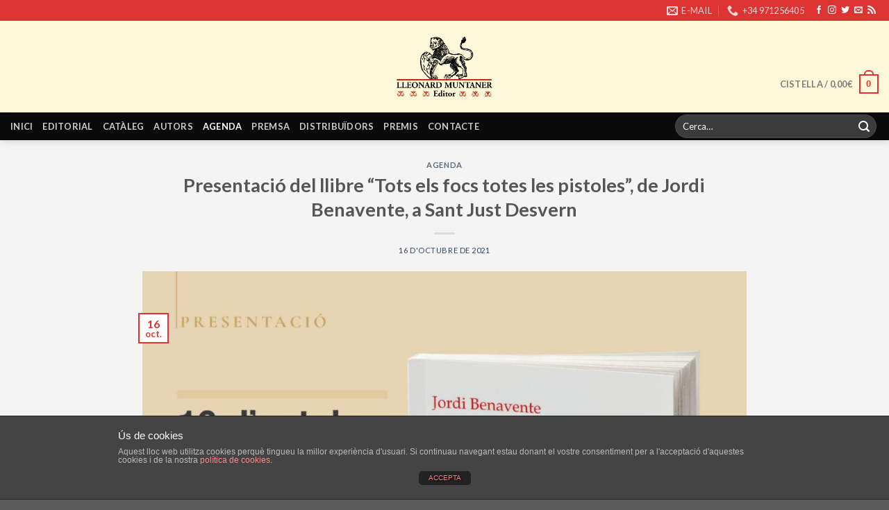

--- FILE ---
content_type: text/html; charset=UTF-8
request_url: https://www.lleonardmuntanereditor.cat/2021/10/16/presentacio-del-llibre-tots-els-focs-totes-les-pistoles-de-jordi-benavente-a-sant-just-desvern/
body_size: 12588
content:
<!DOCTYPE html>
<!--[if IE 9 ]> <html lang="ca" prefix="og: http://ogp.me/ns# fb: http://ogp.me/ns/fb#" class="ie9 loading-site no-js"> <![endif]-->
<!--[if IE 8 ]> <html lang="ca" prefix="og: http://ogp.me/ns# fb: http://ogp.me/ns/fb#" class="ie8 loading-site no-js"> <![endif]-->
<!--[if (gte IE 9)|!(IE)]><!--><html lang="ca" prefix="og: http://ogp.me/ns# fb: http://ogp.me/ns/fb#" class="loading-site no-js"> <!--<![endif]-->
<head>
	<meta charset="UTF-8" />
	<link rel="profile" href="https://gmpg.org/xfn/11" />
	<link rel="pingback" href="https://www.lleonardmuntanereditor.cat/xmlrpc.php" />

	<script>(function(html){html.className = html.className.replace(/\bno-js\b/,'js')})(document.documentElement);</script>
<title>Presentació del llibre &#8220;Tots els focs totes les pistoles&#8221;, de Jordi Benavente, a Sant Just Desvern &#8211; Lleonard Muntaner Editor</title>
<meta name="viewport" content="width=device-width, initial-scale=1, maximum-scale=1" /><link rel='dns-prefetch' href='//fonts.googleapis.com' />
<link rel='dns-prefetch' href='//s.w.org' />
<link rel="alternate" type="application/rss+xml" title="Lleonard Muntaner Editor &raquo; canal d&#039;informació" href="https://www.lleonardmuntanereditor.cat/feed/" />
<link rel="alternate" type="application/rss+xml" title="Lleonard Muntaner Editor &raquo; Canal dels comentaris" href="https://www.lleonardmuntanereditor.cat/comments/feed/" />
<link rel="alternate" type="application/rss+xml" title="Lleonard Muntaner Editor &raquo; Presentació del llibre &#8220;Tots els focs totes les pistoles&#8221;, de Jordi Benavente, a Sant Just Desvern Canal dels comentaris" href="https://www.lleonardmuntanereditor.cat/2021/10/16/presentacio-del-llibre-tots-els-focs-totes-les-pistoles-de-jordi-benavente-a-sant-just-desvern/feed/" />
		<script type="text/javascript">
			window._wpemojiSettings = {"baseUrl":"https:\/\/s.w.org\/images\/core\/emoji\/13.0.0\/72x72\/","ext":".png","svgUrl":"https:\/\/s.w.org\/images\/core\/emoji\/13.0.0\/svg\/","svgExt":".svg","source":{"concatemoji":"https:\/\/www.lleonardmuntanereditor.cat\/wp-includes\/js\/wp-emoji-release.min.js?ver=5.5"}};
			!function(e,a,t){var r,n,o,i,p=a.createElement("canvas"),s=p.getContext&&p.getContext("2d");function c(e,t){var a=String.fromCharCode;s.clearRect(0,0,p.width,p.height),s.fillText(a.apply(this,e),0,0);var r=p.toDataURL();return s.clearRect(0,0,p.width,p.height),s.fillText(a.apply(this,t),0,0),r===p.toDataURL()}function l(e){if(!s||!s.fillText)return!1;switch(s.textBaseline="top",s.font="600 32px Arial",e){case"flag":return!c([127987,65039,8205,9895,65039],[127987,65039,8203,9895,65039])&&(!c([55356,56826,55356,56819],[55356,56826,8203,55356,56819])&&!c([55356,57332,56128,56423,56128,56418,56128,56421,56128,56430,56128,56423,56128,56447],[55356,57332,8203,56128,56423,8203,56128,56418,8203,56128,56421,8203,56128,56430,8203,56128,56423,8203,56128,56447]));case"emoji":return!c([55357,56424,8205,55356,57212],[55357,56424,8203,55356,57212])}return!1}function d(e){var t=a.createElement("script");t.src=e,t.defer=t.type="text/javascript",a.getElementsByTagName("head")[0].appendChild(t)}for(i=Array("flag","emoji"),t.supports={everything:!0,everythingExceptFlag:!0},o=0;o<i.length;o++)t.supports[i[o]]=l(i[o]),t.supports.everything=t.supports.everything&&t.supports[i[o]],"flag"!==i[o]&&(t.supports.everythingExceptFlag=t.supports.everythingExceptFlag&&t.supports[i[o]]);t.supports.everythingExceptFlag=t.supports.everythingExceptFlag&&!t.supports.flag,t.DOMReady=!1,t.readyCallback=function(){t.DOMReady=!0},t.supports.everything||(n=function(){t.readyCallback()},a.addEventListener?(a.addEventListener("DOMContentLoaded",n,!1),e.addEventListener("load",n,!1)):(e.attachEvent("onload",n),a.attachEvent("onreadystatechange",function(){"complete"===a.readyState&&t.readyCallback()})),(r=t.source||{}).concatemoji?d(r.concatemoji):r.wpemoji&&r.twemoji&&(d(r.twemoji),d(r.wpemoji)))}(window,document,window._wpemojiSettings);
		</script>
		<style type="text/css">
img.wp-smiley,
img.emoji {
	display: inline !important;
	border: none !important;
	box-shadow: none !important;
	height: 1em !important;
	width: 1em !important;
	margin: 0 .07em !important;
	vertical-align: -0.1em !important;
	background: none !important;
	padding: 0 !important;
}
</style>
	<link rel='stylesheet' id='wp-block-library-css'  href='https://www.lleonardmuntanereditor.cat/wp-includes/css/dist/block-library/style.min.css?ver=5.5' type='text/css' media='all' />
<link rel='stylesheet' id='wc-block-vendors-style-css'  href='https://www.lleonardmuntanereditor.cat/wp-content/plugins/woocommerce/packages/woocommerce-blocks/build/vendors-style.css?ver=3.1.0' type='text/css' media='all' />
<link rel='stylesheet' id='wc-block-style-css'  href='https://www.lleonardmuntanereditor.cat/wp-content/plugins/woocommerce/packages/woocommerce-blocks/build/style.css?ver=3.1.0' type='text/css' media='all' />
<link rel='stylesheet' id='front-estilos-css'  href='https://www.lleonardmuntanereditor.cat/wp-content/plugins/asesor-cookies-para-la-ley-en-espana/html/front/estilos.css?ver=5.5' type='text/css' media='all' />
<link rel='stylesheet' id='contact-form-7-css'  href='https://www.lleonardmuntanereditor.cat/wp-content/plugins/contact-form-7/includes/css/styles.css?ver=4.5.1' type='text/css' media='all' />
<link rel='stylesheet' id='woof-css'  href='https://www.lleonardmuntanereditor.cat/wp-content/plugins/woocommerce-products-filter/css/front.css?ver=5.5' type='text/css' media='all' />
<link rel='stylesheet' id='chosen-drop-down-css'  href='https://www.lleonardmuntanereditor.cat/wp-content/plugins/woocommerce-products-filter/js/chosen/chosen.min.css?ver=5.5' type='text/css' media='all' />
<link rel='stylesheet' id='icheck-jquery-color-css'  href='https://www.lleonardmuntanereditor.cat/wp-content/plugins/woocommerce-products-filter/js/icheck/skins/flat/red.css?ver=5.5' type='text/css' media='all' />
<link rel='stylesheet' id='woof_by_text_html_items-css'  href='https://www.lleonardmuntanereditor.cat/wp-content/plugins/woocommerce-products-filter/ext/by_text/css/by_text.css?ver=5.5' type='text/css' media='all' />
<style id='woocommerce-inline-inline-css' type='text/css'>
.woocommerce form .form-row .required { visibility: visible; }
</style>
<link rel='stylesheet' id='flatsome-icons-css'  href='https://www.lleonardmuntanereditor.cat/wp-content/themes/flatsome/assets/css/fl-icons.css?ver=3.12' type='text/css' media='all' />
<link rel='stylesheet' id='flatsome-main-css'  href='https://www.lleonardmuntanereditor.cat/wp-content/themes/flatsome/assets/css/flatsome.css?ver=3.12.2' type='text/css' media='all' />
<link rel='stylesheet' id='flatsome-shop-css'  href='https://www.lleonardmuntanereditor.cat/wp-content/themes/flatsome/assets/css/flatsome-shop.css?ver=3.12.2' type='text/css' media='all' />
<link rel='stylesheet' id='flatsome-style-css'  href='https://www.lleonardmuntanereditor.cat/wp-content/themes/flatsome-child/style.css?ver=3.0' type='text/css' media='all' />
<link rel='stylesheet' id='flatsome-googlefonts-css'  href='//fonts.googleapis.com/css?family=Lato%3Aregular%2C700%2Cregular%2C700%7CDancing+Script%3Aregular%2C400&#038;display=swap&#038;ver=3.9' type='text/css' media='all' />
<script type='text/javascript' src='https://www.lleonardmuntanereditor.cat/wp-includes/js/jquery/jquery.js?ver=1.12.4-wp' id='jquery-js'></script>
<script type='text/javascript' id='front-principal-js-extra'>
/* <![CDATA[ */
var cdp_cookies_info = {"url_plugin":"https:\/\/www.lleonardmuntanereditor.cat\/wp-content\/plugins\/asesor-cookies-para-la-ley-en-espana\/plugin.php","url_admin_ajax":"https:\/\/www.lleonardmuntanereditor.cat\/wp-admin\/admin-ajax.php","comportamiento":"aceptar","posicion":"inferior","layout":"ventana"};
/* ]]> */
</script>
<script type='text/javascript' src='https://www.lleonardmuntanereditor.cat/wp-content/plugins/asesor-cookies-para-la-ley-en-espana/html/front/principal.js?ver=5.5' id='front-principal-js'></script>
<link rel="https://api.w.org/" href="https://www.lleonardmuntanereditor.cat/wp-json/" /><link rel="alternate" type="application/json" href="https://www.lleonardmuntanereditor.cat/wp-json/wp/v2/posts/17226" /><link rel="EditURI" type="application/rsd+xml" title="RSD" href="https://www.lleonardmuntanereditor.cat/xmlrpc.php?rsd" />
<link rel="wlwmanifest" type="application/wlwmanifest+xml" href="https://www.lleonardmuntanereditor.cat/wp-includes/wlwmanifest.xml" /> 
<link rel='prev' title='Presentació de &#8220;Corfú, Cabrera, Martinica&#8221;, de Miquel Àngel Llauger, a Palma' href='https://www.lleonardmuntanereditor.cat/2021/10/16/presentacio-de-corfu-cabrera-martinica-de-miquel-angel-llauger-a-palma/' />
<link rel='next' title='Presentació del llibre &#8220;En defensa de la terra. Mobilitzacions ecologistes a Mallorca (1983-2007)&#8221;, de Gabriel Mayol Arbona, a Palma' href='https://www.lleonardmuntanereditor.cat/2021/10/20/presentacio-del-llibre-en-defensa-de-la-terra-mobilitzacions-ecologistes-a-mallorca-1983-2007-de-gabriel-mayol-arbona-a-palma/' />
<meta name="generator" content="WordPress 5.5" />
<meta name="generator" content="WooCommerce 4.4.1" />
<link rel="canonical" href="https://www.lleonardmuntanereditor.cat/2021/10/16/presentacio-del-llibre-tots-els-focs-totes-les-pistoles-de-jordi-benavente-a-sant-just-desvern/" />
<link rel='shortlink' href='https://www.lleonardmuntanereditor.cat/?p=17226' />
<link rel="alternate" type="application/json+oembed" href="https://www.lleonardmuntanereditor.cat/wp-json/oembed/1.0/embed?url=https%3A%2F%2Fwww.lleonardmuntanereditor.cat%2F2021%2F10%2F16%2Fpresentacio-del-llibre-tots-els-focs-totes-les-pistoles-de-jordi-benavente-a-sant-just-desvern%2F" />
<link rel="alternate" type="text/xml+oembed" href="https://www.lleonardmuntanereditor.cat/wp-json/oembed/1.0/embed?url=https%3A%2F%2Fwww.lleonardmuntanereditor.cat%2F2021%2F10%2F16%2Fpresentacio-del-llibre-tots-els-focs-totes-les-pistoles-de-jordi-benavente-a-sant-just-desvern%2F&#038;format=xml" />
<style type="text/css" media="print">
  #top-bar { display:none; }
  html { height: 100%; }
  body { min-height: 100%; }
  body { line-height: 1; }
  .entry-content {
    padding-top: 1;
    padding-bottom: 1;
  }
  .product-main { padding: 0px; }
  .col { padding-bottom: 0px; }
  th, td {
    padding: 2px;
    font-size: .7em;
  }
  .h1, h1 { font-size: 1em; }
  .product-info .breadcrumbs { font-size: .75em; }
  .product-info .price { font-size: 1em; }
  h1, h2, h3, h4, h5, h6, .heading-font, .banner h1, .banner h2 { font-weight: 400; }
  p { margin:0 }
  #logo { display: block; text-align: center; }
  .mobile-nav  { display:none; }
  .disponibilitat { display:none; }
  .share-icons { display:none; }
  .related-products-wrapper { display:none; }
  .image-tools { display:none; }
  .esdev-noticies-relacionades { display:none; }
  .large-4 {
    max-width: 33.33333%;
    -webkit-flex-basis: 33.33333%;
    -ms-flex-preferred-size: 33.33333%;
    flex-basis: 33.33333%;
}
  /*

  social-icons  { display:none; }
  related { display:none; }*/
</style>
    <style>.bg{opacity: 0; transition: opacity 1s; -webkit-transition: opacity 1s;} .bg-loaded{opacity: 1;}</style><!--[if IE]><link rel="stylesheet" type="text/css" href="https://www.lleonardmuntanereditor.cat/wp-content/themes/flatsome/assets/css/ie-fallback.css"><script src="//cdnjs.cloudflare.com/ajax/libs/html5shiv/3.6.1/html5shiv.js"></script><script>var head = document.getElementsByTagName('head')[0],style = document.createElement('style');style.type = 'text/css';style.styleSheet.cssText = ':before,:after{content:none !important';head.appendChild(style);setTimeout(function(){head.removeChild(style);}, 0);</script><script src="https://www.lleonardmuntanereditor.cat/wp-content/themes/flatsome/assets/libs/ie-flexibility.js"></script><![endif]-->	<noscript><style>.woocommerce-product-gallery{ opacity: 1 !important; }</style></noscript>
	<link rel="icon" href="https://www.lleonardmuntanereditor.cat/wp-content/uploads/2016/10/cropped-icon-120x120.png" sizes="32x32" />
<link rel="icon" href="https://www.lleonardmuntanereditor.cat/wp-content/uploads/2016/10/cropped-icon-300x300.png" sizes="192x192" />
<link rel="apple-touch-icon" href="https://www.lleonardmuntanereditor.cat/wp-content/uploads/2016/10/cropped-icon-300x300.png" />
<meta name="msapplication-TileImage" content="https://www.lleonardmuntanereditor.cat/wp-content/uploads/2016/10/cropped-icon-300x300.png" />
<style id="custom-css" type="text/css">:root {--primary-color: #DD3333;}.header-main{height: 132px}#logo img{max-height: 132px}#logo{width:138px;}#logo img{padding:4px 0;}.header-bottom{min-height: 38px}.header-top{min-height: 30px}.transparent .header-main{height: 147px}.transparent #logo img{max-height: 147px}.has-transparent + .page-title:first-of-type,.has-transparent + #main > .page-title,.has-transparent + #main > div > .page-title,.has-transparent + #main .page-header-wrapper:first-of-type .page-title{padding-top: 227px;}.header.show-on-scroll,.stuck .header-main{height:70px!important}.stuck #logo img{max-height: 70px!important}.search-form{ width: 51%;}.header-bg-color, .header-wrapper {background-color: #fef8da}.header-bottom {background-color: #0A0A0A}.header-main .nav > li > a{line-height: 16px }.header-wrapper:not(.stuck) .header-main .header-nav{margin-top: 50px }.stuck .header-main .nav > li > a{line-height: 50px }@media (max-width: 549px) {.header-main{height: 70px}#logo img{max-height: 70px}}/* Color */.accordion-title.active, .has-icon-bg .icon .icon-inner,.logo a, .primary.is-underline, .primary.is-link, .badge-outline .badge-inner, .nav-outline > li.active> a,.nav-outline >li.active > a, .cart-icon strong,[data-color='primary'], .is-outline.primary{color: #DD3333;}/* Color !important */[data-text-color="primary"]{color: #DD3333!important;}/* Background Color */[data-text-bg="primary"]{background-color: #DD3333;}/* Background */.scroll-to-bullets a,.featured-title, .label-new.menu-item > a:after, .nav-pagination > li > .current,.nav-pagination > li > span:hover,.nav-pagination > li > a:hover,.has-hover:hover .badge-outline .badge-inner,button[type="submit"], .button.wc-forward:not(.checkout):not(.checkout-button), .button.submit-button, .button.primary:not(.is-outline),.featured-table .title,.is-outline:hover, .has-icon:hover .icon-label,.nav-dropdown-bold .nav-column li > a:hover, .nav-dropdown.nav-dropdown-bold > li > a:hover, .nav-dropdown-bold.dark .nav-column li > a:hover, .nav-dropdown.nav-dropdown-bold.dark > li > a:hover, .is-outline:hover, .tagcloud a:hover,.grid-tools a, input[type='submit']:not(.is-form), .box-badge:hover .box-text, input.button.alt,.nav-box > li > a:hover,.nav-box > li.active > a,.nav-pills > li.active > a ,.current-dropdown .cart-icon strong, .cart-icon:hover strong, .nav-line-bottom > li > a:before, .nav-line-grow > li > a:before, .nav-line > li > a:before,.banner, .header-top, .slider-nav-circle .flickity-prev-next-button:hover svg, .slider-nav-circle .flickity-prev-next-button:hover .arrow, .primary.is-outline:hover, .button.primary:not(.is-outline), input[type='submit'].primary, input[type='submit'].primary, input[type='reset'].button, input[type='button'].primary, .badge-inner{background-color: #DD3333;}/* Border */.nav-vertical.nav-tabs > li.active > a,.scroll-to-bullets a.active,.nav-pagination > li > .current,.nav-pagination > li > span:hover,.nav-pagination > li > a:hover,.has-hover:hover .badge-outline .badge-inner,.accordion-title.active,.featured-table,.is-outline:hover, .tagcloud a:hover,blockquote, .has-border, .cart-icon strong:after,.cart-icon strong,.blockUI:before, .processing:before,.loading-spin, .slider-nav-circle .flickity-prev-next-button:hover svg, .slider-nav-circle .flickity-prev-next-button:hover .arrow, .primary.is-outline:hover{border-color: #DD3333}.nav-tabs > li.active > a{border-top-color: #DD3333}.widget_shopping_cart_content .blockUI.blockOverlay:before { border-left-color: #DD3333 }.woocommerce-checkout-review-order .blockUI.blockOverlay:before { border-left-color: #DD3333 }/* Fill */.slider .flickity-prev-next-button:hover svg,.slider .flickity-prev-next-button:hover .arrow{fill: #DD3333;}body{font-family:"Lato", sans-serif}body{font-weight: 0}.nav > li > a {font-family:"Lato", sans-serif;}.mobile-sidebar-levels-2 .nav > li > ul > li > a {font-family:"Lato", sans-serif;}.nav > li > a {font-weight: 700;}.mobile-sidebar-levels-2 .nav > li > ul > li > a {font-weight: 700;}h1,h2,h3,h4,h5,h6,.heading-font, .off-canvas-center .nav-sidebar.nav-vertical > li > a{font-family: "Lato", sans-serif;}h1,h2,h3,h4,h5,h6,.heading-font,.banner h1,.banner h2{font-weight: 700;}.alt-font{font-family: "Dancing Script", sans-serif;}.alt-font{font-weight: 400!important;}@media screen and (min-width: 550px){.products .box-vertical .box-image{min-width: 400px!important;width: 400px!important;}}.label-new.menu-item > a:after{content:"Nou";}.label-hot.menu-item > a:after{content:"Calent";}.label-sale.menu-item > a:after{content:"Oferta";}.label-popular.menu-item > a:after{content:"Popular";}</style>		<style type="text/css" id="wp-custom-css">
			.out-of-stock-label {
	display: none !important;
}

.out-of-stock {
  color: red;
}

.product-info p.stock {
  font-size: 1.2em;
}

.out-of-stock {
  color: unset;
  display: none;
}		</style>
		        <style type="text/css">
                </style>
        <script type="text/javascript">
            if (typeof woof_lang_custom == 'undefined') {
                var woof_lang_custom = {};//!!important
            }
            woof_lang_custom.woof_text = "By text";

            var woof_text_autocomplete = 0;
            var woof_text_autocomplete_items = 10;
                        woof_text_autocomplete =0;
                woof_text_autocomplete_items =10;
        
            var woof_post_links_in_autocomplete = 0;
                        woof_post_links_in_autocomplete =0;
        
            var how_to_open_links = 0;
                        how_to_open_links =0;
        
        </script>
        

        <script type="text/javascript">

            var woof_ajaxurl = "https://www.lleonardmuntanereditor.cat/wp-admin/admin-ajax.php";

            var woof_lang = {
                'orderby': "orderby",
                'perpage': "per page",
                'pricerange': "price range",
                'menu_order': "menu order",
                'popularity': "popularity",
                'rating': "rating",
                'price': "price low to high",
                'price-desc': "price high to low"
            };

            if (typeof woof_lang_custom == 'undefined') {
                var woof_lang_custom = {};//!!important
            }

            //***

            var woof_is_mobile = 0;
        
            var woof_is_permalink =1;

            var woof_shop_page = "";
        
            var woof_really_curr_tax = {};

            var woof_show_price_search_button = 0;
        
            var swoof_search_slug = "swoof";

        
            var icheck_skin = {};
                                    icheck_skin.skin = "flat";
                icheck_skin.color = "red";
        
            var is_woof_use_chosen =1;

            var woof_current_page_link = location.protocol + '//' + location.host + location.pathname;
            //***lets remove pagination from woof_current_page_link
            woof_current_page_link = woof_current_page_link.replace(/\page\/[0-9]+/, "");
                            woof_current_page_link = "https://www.lleonardmuntanereditor.cat/cataleg/";
                            var woof_link = 'https://www.lleonardmuntanereditor.cat/wp-content/plugins/woocommerce-products-filter/';

            var woof_current_values = '[]';
            //+++
            var woof_lang_loading = "Loading ...";

                        woof_lang_loading = "Carregant ...";
        
            var woof_lang_show_products_filter = "show products filter";
            var woof_lang_hide_products_filter = "hide products filter";
            var woof_lang_pricerange = "price range";

            //+++

            var woof_use_beauty_scroll =0;
            //+++
            var woof_autosubmit =1;
            var woof_ajaxurl = "https://www.lleonardmuntanereditor.cat/wp-admin/admin-ajax.php";
            var woof_submit_link = "";
            var woof_is_ajax = 0;
            var woof_ajax_redraw = 0;
            var woof_ajax_page_num =1;
            var woof_ajax_first_done = false;
            var woof_checkboxes_slide_flag = true;


            //toggles
            var woof_toggle_type = "text";

            var woof_toggle_closed_text = "-";
            var woof_toggle_opened_text = "+";

            var woof_toggle_closed_image = "https://www.lleonardmuntanereditor.cat/wp-content/plugins/woocommerce-products-filter/img/plus3.png";
            var woof_toggle_opened_image = "https://www.lleonardmuntanereditor.cat/wp-content/plugins/woocommerce-products-filter/img/minus3.png";


            //indexes which can be displayed in red buttons panel
                    var woof_accept_array = ["min_price", "orderby", "perpage", "woof_text","product_visibility","product_cat","product_tag","coleccio"];

        

            var woof_overlay_skin = "default";
            jQuery(function () {
                woof_current_values = jQuery.parseJSON(woof_current_values);
                if (woof_current_values.length == 0) {
                    woof_current_values = {};
                }

            });
            //***
            //for extensions

            var woof_ext_init_functions = null;
                        woof_ext_init_functions = '{"by_text":"woof_init_text"}';
        

            //***
            function woof_js_after_ajax_done() {
                jQuery(document).trigger('woof_ajax_done');
                    }
        </script>
        
<!-- START - Facebook Open Graph, Google+ and Twitter Card Tags 2.0.8.2 -->
 <!-- Facebook Open Graph -->
  <meta property="og:locale" content="ca_ES"/>
  <meta property="og:site_name" content="Lleonard Muntaner Editor"/>
  <meta property="og:title" content="Presentació del llibre &quot;Tots els focs totes les pistoles&quot;, de Jordi Benavente, a Sant Just Desvern"/>
  <meta property="og:url" content="https://www.lleonardmuntanereditor.cat/2021/10/16/presentacio-del-llibre-tots-els-focs-totes-les-pistoles-de-jordi-benavente-a-sant-just-desvern/"/>
  <meta property="og:type" content="article"/>
  <meta property="og:description" content="Presentació del llibre &quot;Tots els focs totes les pistoles&quot;, de Jordi Benavente, a Sant Just Desvern"/>
  <meta property="og:image" content="https://www.lleonardmuntanereditor.cat/wp-content/uploads/2021/10/d553efa7-e981-40b6-bdfc-6123543c0611.jpg"/>
  <meta property="article:published_time" content="2021-10-16T13:30:00+02:00"/>
  <meta property="article:modified_time" content="2021-10-13T21:36:48+02:00" />
  <meta property="og:updated_time" content="2021-10-13T21:36:48+02:00" />
  <meta property="article:section" content="Agenda"/>
 <!-- Google+ / Schema.org -->
  <meta itemprop="name" content="Presentació del llibre &quot;Tots els focs totes les pistoles&quot;, de Jordi Benavente, a Sant Just Desvern"/>
  <meta itemprop="description" content="Presentació del llibre &quot;Tots els focs totes les pistoles&quot;, de Jordi Benavente, a Sant Just Desvern"/>
  <meta itemprop="image" content="https://www.lleonardmuntanereditor.cat/wp-content/uploads/2021/10/d553efa7-e981-40b6-bdfc-6123543c0611.jpg"/>
 <!-- Twitter Cards -->
  <meta name="twitter:title" content="Presentació del llibre &quot;Tots els focs totes les pistoles&quot;, de Jordi Benavente, a Sant Just Desvern"/>
  <meta name="twitter:url" content="https://www.lleonardmuntanereditor.cat/2021/10/16/presentacio-del-llibre-tots-els-focs-totes-les-pistoles-de-jordi-benavente-a-sant-just-desvern/"/>
  <meta name="twitter:description" content="Presentació del llibre &quot;Tots els focs totes les pistoles&quot;, de Jordi Benavente, a Sant Just Desvern"/>
  <meta name="twitter:image" content="https://www.lleonardmuntanereditor.cat/wp-content/uploads/2021/10/d553efa7-e981-40b6-bdfc-6123543c0611.jpg"/>
  <meta name="twitter:card" content="summary_large_image"/>
 <!-- SEO -->
 <!-- Misc. tags -->
<!-- END - Facebook Open Graph, Google+ and Twitter Card Tags 2.0.8.2 -->

</head>

<body data-rsssl=1 class="post-template-default single single-post postid-17226 single-format-standard theme-flatsome woocommerce-no-js header-shadow lightbox nav-dropdown-has-arrow">


<a class="skip-link screen-reader-text" href="#main">Skip to content</a>

<div id="wrapper">

	
	<header id="header" class="header header-full-width has-sticky sticky-jump">
		<div class="header-wrapper">
			<div id="top-bar" class="header-top hide-for-sticky nav-dark">
    <div class="flex-row container">
      <div class="flex-col hide-for-medium flex-left">
          <ul class="nav nav-left medium-nav-center nav-small  nav-divided">
                        </ul>
      </div>

      <div class="flex-col hide-for-medium flex-center">
          <ul class="nav nav-center nav-small  nav-divided">
                        </ul>
      </div>

      <div class="flex-col hide-for-medium flex-right">
         <ul class="nav top-bar-nav nav-right nav-small  nav-divided">
              <li class="header-contact-wrapper">
		<ul id="header-contact" class="nav nav-divided nav-uppercase header-contact">
		
						<li class="">
			  <a href="mailto:editorial@lleonardmuntanereditor.cat" class="tooltip" title="editorial@lleonardmuntanereditor.cat">
				  <i class="icon-envelop" style="font-size:16px;"></i>			       <span>
			       	E-MAIL			       </span>
			  </a>
			</li>
					
			
						<li class="">
			  <a href="tel:+34 971256405" class="tooltip" title="+34 971256405">
			     <i class="icon-phone" style="font-size:16px;"></i>			      <span>+34 971256405</span>
			  </a>
			</li>
				</ul>
</li><li class="html header-social-icons ml-0">
	<div class="social-icons follow-icons" ><a href="https://www.facebook.com/lleonard.muntanereditor/" target="_blank" data-label="Facebook"  rel="noopener noreferrer nofollow" class="icon plain facebook tooltip" title="Seguiu-nos a Facebook"><i class="icon-facebook" ></i></a><a href="https://www.instagram.com/lleonard_muntaner_editor/" target="_blank" rel="noopener noreferrer nofollow" data-label="Instagram" class="icon plain  instagram tooltip" title="Seguiu-nos a Instagram"><i class="icon-instagram" ></i></a><a href="https://twitter.com/LleonardEditor" target="_blank"  data-label="Twitter"  rel="noopener noreferrer nofollow" class="icon plain  twitter tooltip" title="Seguiu-nos a Twitter"><i class="icon-twitter" ></i></a><a href="mailto:editorial@lleonardmuntanereditor.cat" data-label="E-mail"  rel="nofollow" class="icon plain  email tooltip" title="Envia'ns un email"><i class="icon-envelop" ></i></a><a href="https://www.lleonardmuntanereditor.cat/rss" target="_blank" rel="noopener noreferrer nofollow" data-label="RSS Feed" class="icon plain  rss tooltip" title="Subscribir-se a los RSS"><i class="icon-feed" ></i></a></div></li>          </ul>
      </div>

            <div class="flex-col show-for-medium flex-grow">
          <ul class="nav nav-center nav-small mobile-nav  nav-divided">
              <li class="header-contact-wrapper">
		<ul id="header-contact" class="nav nav-divided nav-uppercase header-contact">
		
						<li class="">
			  <a href="mailto:editorial@lleonardmuntanereditor.cat" class="tooltip" title="editorial@lleonardmuntanereditor.cat">
				  <i class="icon-envelop" style="font-size:16px;"></i>			       <span>
			       	E-MAIL			       </span>
			  </a>
			</li>
					
			
						<li class="">
			  <a href="tel:+34 971256405" class="tooltip" title="+34 971256405">
			     <i class="icon-phone" style="font-size:16px;"></i>			      <span>+34 971256405</span>
			  </a>
			</li>
				</ul>
</li><li class="html header-social-icons ml-0">
	<div class="social-icons follow-icons" ><a href="https://www.facebook.com/lleonard.muntanereditor/" target="_blank" data-label="Facebook"  rel="noopener noreferrer nofollow" class="icon plain facebook tooltip" title="Seguiu-nos a Facebook"><i class="icon-facebook" ></i></a><a href="https://www.instagram.com/lleonard_muntaner_editor/" target="_blank" rel="noopener noreferrer nofollow" data-label="Instagram" class="icon plain  instagram tooltip" title="Seguiu-nos a Instagram"><i class="icon-instagram" ></i></a><a href="https://twitter.com/LleonardEditor" target="_blank"  data-label="Twitter"  rel="noopener noreferrer nofollow" class="icon plain  twitter tooltip" title="Seguiu-nos a Twitter"><i class="icon-twitter" ></i></a><a href="mailto:editorial@lleonardmuntanereditor.cat" data-label="E-mail"  rel="nofollow" class="icon plain  email tooltip" title="Envia'ns un email"><i class="icon-envelop" ></i></a><a href="https://www.lleonardmuntanereditor.cat/rss" target="_blank" rel="noopener noreferrer nofollow" data-label="RSS Feed" class="icon plain  rss tooltip" title="Subscribir-se a los RSS"><i class="icon-feed" ></i></a></div></li>          </ul>
      </div>
      
    </div>
</div>
<div id="masthead" class="header-main show-logo-center hide-for-sticky">
      <div class="header-inner flex-row container logo-center medium-logo-center" role="navigation">

          <!-- Logo -->
          <div id="logo" class="flex-col logo">
            <!-- Header logo -->
<a href="https://www.lleonardmuntanereditor.cat/" title="Lleonard Muntaner Editor" rel="home">
    <img width="138" height="132" src="https://www.lleonardmuntanereditor.cat/wp-content/uploads/2016/10/logolleonard.png" class="header_logo header-logo" alt="Lleonard Muntaner Editor"/><img  width="138" height="132" src="https://www.lleonardmuntanereditor.cat/wp-content/uploads/2016/10/logolleonard.png" class="header-logo-dark" alt="Lleonard Muntaner Editor"/></a>
          </div>

          <!-- Mobile Left Elements -->
          <div class="flex-col show-for-medium flex-left">
            <ul class="mobile-nav nav nav-left ">
              <li class="nav-icon has-icon">
  		<a href="#" data-open="#main-menu" data-pos="left" data-bg="main-menu-overlay" data-color="" class="is-small" aria-label="Menu" aria-controls="main-menu" aria-expanded="false">
		
		  <i class="icon-menu" ></i>
		  		</a>
	</li>            </ul>
          </div>

          <!-- Left Elements -->
          <div class="flex-col hide-for-medium flex-left
            ">
            <ul class="header-nav header-nav-main nav nav-left  nav-uppercase" >
                          </ul>
          </div>

          <!-- Right Elements -->
          <div class="flex-col hide-for-medium flex-right">
            <ul class="header-nav header-nav-main nav nav-right  nav-uppercase">
              <li class="cart-item has-icon has-dropdown">

<a href="https://www.lleonardmuntanereditor.cat/cistella/" title="Cistella" class="header-cart-link is-small">


<span class="header-cart-title">
   Cistella   /      <span class="cart-price"><span class="woocommerce-Price-amount amount"><bdi>0,00<span class="woocommerce-Price-currencySymbol">&euro;</span></bdi></span></span>
  </span>

    <span class="cart-icon image-icon">
    <strong>0</strong>
  </span>
  </a>

 <ul class="nav-dropdown nav-dropdown-default">
    <li class="html widget_shopping_cart">
      <div class="widget_shopping_cart_content">
        

	<p class="woocommerce-mini-cart__empty-message">No hi ha productes a la cistella.</p>


      </div>
    </li>
     </ul>

</li>
            </ul>
          </div>

          <!-- Mobile Right Elements -->
          <div class="flex-col show-for-medium flex-right">
            <ul class="mobile-nav nav nav-right ">
              <li class="header-search header-search-lightbox has-icon">
	<div class="header-button">		<a href="#search-lightbox" aria-label="Cerca" data-open="#search-lightbox" data-focus="input.search-field"
		class="icon primary button circle is-small">
		<i class="icon-search" style="font-size:16px;"></i></a>
		</div>
		
	<div id="search-lightbox" class="mfp-hide dark text-center">
		<div class="searchform-wrapper ux-search-box relative form-flat is-large"><form role="search" method="get" class="searchform" action="https://www.lleonardmuntanereditor.cat/">
	<div class="flex-row relative">
						<div class="flex-col flex-grow">
			<label class="screen-reader-text" for="woocommerce-product-search-field-0">Cerca de:</label>
			<input type="search" id="woocommerce-product-search-field-0" class="search-field mb-0" placeholder="Cerca&hellip;" value="" name="s" />
			<input type="hidden" name="post_type" value="product" />
					</div>
		<div class="flex-col">
			<button type="submit" value="Cerca" class="ux-search-submit submit-button secondary button icon mb-0">
				<i class="icon-search" ></i>			</button>
		</div>
	</div>
	<div class="live-search-results text-left z-top"></div>
</form>
</div>	</div>
</li>
<li class="cart-item has-icon">

      <a href="https://www.lleonardmuntanereditor.cat/cistella/" class="header-cart-link off-canvas-toggle nav-top-link is-small" data-open="#cart-popup" data-class="off-canvas-cart" title="Cistella" data-pos="right">
  
    <span class="cart-icon image-icon">
    <strong>0</strong>
  </span>
  </a>


  <!-- Cart Sidebar Popup -->
  <div id="cart-popup" class="mfp-hide widget_shopping_cart">
  <div class="cart-popup-inner inner-padding">
      <div class="cart-popup-title text-center">
          <h4 class="uppercase">Cistella</h4>
          <div class="is-divider"></div>
      </div>
      <div class="widget_shopping_cart_content">
          

	<p class="woocommerce-mini-cart__empty-message">No hi ha productes a la cistella.</p>


      </div>
             <div class="cart-sidebar-content relative"></div>  </div>
  </div>

</li>
            </ul>
          </div>

      </div>
     
            <div class="container"><div class="top-divider full-width"></div></div>
      </div><div id="wide-nav" class="header-bottom wide-nav nav-dark hide-for-medium">
    <div class="flex-row container">

                        <div class="flex-col hide-for-medium flex-left">
                <ul class="nav header-nav header-bottom-nav nav-left  nav-uppercase">
                    <li id="menu-item-31" class="menu-item menu-item-type-custom menu-item-object-custom menu-item-home menu-item-31"><a href="https://www.lleonardmuntanereditor.cat/" class="nav-top-link">Inici</a></li>
<li id="menu-item-55" class="menu-item menu-item-type-post_type menu-item-object-page menu-item-55"><a href="https://www.lleonardmuntanereditor.cat/editorial/" class="nav-top-link">Editorial</a></li>
<li id="menu-item-32" class="menu-item menu-item-type-post_type menu-item-object-page menu-item-32"><a href="https://www.lleonardmuntanereditor.cat/cataleg/" class="nav-top-link">Catàleg</a></li>
<li id="menu-item-111" class="menu-item menu-item-type-post_type menu-item-object-page menu-item-111"><a href="https://www.lleonardmuntanereditor.cat/autors/" class="nav-top-link">Autors</a></li>
<li id="menu-item-81" class="menu-item menu-item-type-taxonomy menu-item-object-category current-post-ancestor current-menu-parent current-post-parent menu-item-81 active"><a href="https://www.lleonardmuntanereditor.cat/category/agenda/" class="nav-top-link">Agenda</a></li>
<li id="menu-item-82" class="menu-item menu-item-type-taxonomy menu-item-object-category menu-item-82"><a href="https://www.lleonardmuntanereditor.cat/category/premsa/" class="nav-top-link">Premsa</a></li>
<li id="menu-item-30" class="menu-item menu-item-type-post_type menu-item-object-page menu-item-30"><a href="https://www.lleonardmuntanereditor.cat/distribuidors/" class="nav-top-link">Distribuïdors</a></li>
<li id="menu-item-15838" class="menu-item menu-item-type-post_type menu-item-object-page menu-item-15838"><a href="https://www.lleonardmuntanereditor.cat/premis/" class="nav-top-link">Premis</a></li>
<li id="menu-item-146" class="menu-item menu-item-type-post_type menu-item-object-page menu-item-146"><a href="https://www.lleonardmuntanereditor.cat/contacte/" class="nav-top-link">Contacte</a></li>
                </ul>
            </div>
            
            
                        <div class="flex-col hide-for-medium flex-right flex-grow">
              <ul class="nav header-nav header-bottom-nav nav-right  nav-uppercase">
                   <li class="header-search-form search-form html relative has-icon">
	<div class="header-search-form-wrapper">
		<div class="searchform-wrapper ux-search-box relative form-flat is-normal"><form role="search" method="get" class="searchform" action="https://www.lleonardmuntanereditor.cat/">
	<div class="flex-row relative">
						<div class="flex-col flex-grow">
			<label class="screen-reader-text" for="woocommerce-product-search-field-1">Cerca de:</label>
			<input type="search" id="woocommerce-product-search-field-1" class="search-field mb-0" placeholder="Cerca&hellip;" value="" name="s" />
			<input type="hidden" name="post_type" value="product" />
					</div>
		<div class="flex-col">
			<button type="submit" value="Cerca" class="ux-search-submit submit-button secondary button icon mb-0">
				<i class="icon-search" ></i>			</button>
		</div>
	</div>
	<div class="live-search-results text-left z-top"></div>
</form>
</div>	</div>
</li>              </ul>
            </div>
            
            
    </div>
</div>

<div class="header-bg-container fill"><div class="header-bg-image fill"></div><div class="header-bg-color fill"></div></div>		</div>
	</header>

	
	<main id="main" class="">

<div id="content" class="blog-wrapper blog-single page-wrapper">
	
<div class="row align-center">
	<div class="large-10 col">
	
	


<article id="post-17226" class="post-17226 post type-post status-publish format-standard has-post-thumbnail hentry category-agenda">
	<div class="article-inner ">
		<header class="entry-header">
	<div class="entry-header-text entry-header-text-top text-center">
		<h6 class="entry-category is-xsmall">
	<a href="https://www.lleonardmuntanereditor.cat/category/agenda/" rel="category tag">Agenda</a></h6>

<h1 class="entry-title">Presentació del llibre &#8220;Tots els focs totes les pistoles&#8221;, de Jordi Benavente, a Sant Just Desvern</h1>
<div class="entry-divider is-divider small"></div>

	<div class="entry-meta uppercase is-xsmall">
		<span class="posted-on"><a href="https://www.lleonardmuntanereditor.cat/2021/10/16/presentacio-del-llibre-tots-els-focs-totes-les-pistoles-de-jordi-benavente-a-sant-just-desvern/" rel="bookmark"><time class="entry-date published" datetime="2021-10-16T13:30:00+02:00">16 d&#039;octubre de 2021</time><time class="updated" datetime="2021-10-13T21:36:48+02:00">13 d&#039;octubre de 2021</time></a></span>	</div>
	</div>
						<div class="entry-image relative">
				<a href="https://www.lleonardmuntanereditor.cat/2021/10/16/presentacio-del-llibre-tots-els-focs-totes-les-pistoles-de-jordi-benavente-a-sant-just-desvern/">
    <img width="1020" height="1012" src="https://www.lleonardmuntanereditor.cat/wp-content/uploads/2021/10/d553efa7-e981-40b6-bdfc-6123543c0611-1024x1016.jpg" class="attachment-large size-large wp-post-image" alt="" loading="lazy" srcset="https://www.lleonardmuntanereditor.cat/wp-content/uploads/2021/10/d553efa7-e981-40b6-bdfc-6123543c0611-1024x1016.jpg 1024w, https://www.lleonardmuntanereditor.cat/wp-content/uploads/2021/10/d553efa7-e981-40b6-bdfc-6123543c0611-300x298.jpg 300w, https://www.lleonardmuntanereditor.cat/wp-content/uploads/2021/10/d553efa7-e981-40b6-bdfc-6123543c0611-150x150.jpg 150w, https://www.lleonardmuntanereditor.cat/wp-content/uploads/2021/10/d553efa7-e981-40b6-bdfc-6123543c0611-768x762.jpg 768w, https://www.lleonardmuntanereditor.cat/wp-content/uploads/2021/10/d553efa7-e981-40b6-bdfc-6123543c0611-1536x1524.jpg 1536w, https://www.lleonardmuntanereditor.cat/wp-content/uploads/2021/10/d553efa7-e981-40b6-bdfc-6123543c0611-400x397.jpg 400w, https://www.lleonardmuntanereditor.cat/wp-content/uploads/2021/10/d553efa7-e981-40b6-bdfc-6123543c0611-100x100.jpg 100w, https://www.lleonardmuntanereditor.cat/wp-content/uploads/2021/10/d553efa7-e981-40b6-bdfc-6123543c0611.jpg 1600w" sizes="(max-width: 1020px) 100vw, 1020px" /></a>
				<div class="badge absolute top post-date badge-outline">
	<div class="badge-inner">
		<span class="post-date-day">16</span><br>
		<span class="post-date-month is-small">oct.</span>
	</div>
</div>			</div>
			</header>
		<div class="entry-content single-page">




<p></p>



<div class="blog-share text-center"><div class="is-divider medium"></div><div class="social-icons share-icons share-row relative" ><a href="whatsapp://send?text=Presentaci%C3%B3%20del%20llibre%20%26%238220%3BTots%20els%20focs%20totes%20les%20pistoles%26%238221%3B%2C%20de%20Jordi%20Benavente%2C%20a%20Sant%20Just%20Desvern - https://www.lleonardmuntanereditor.cat/2021/10/16/presentacio-del-llibre-tots-els-focs-totes-les-pistoles-de-jordi-benavente-a-sant-just-desvern/" data-action="share/whatsapp/share" class="icon button circle is-outline tooltip whatsapp show-for-medium" title="Share on WhatsApp"><i class="icon-whatsapp"></i></a><a href="//www.facebook.com/sharer.php?u=https://www.lleonardmuntanereditor.cat/2021/10/16/presentacio-del-llibre-tots-els-focs-totes-les-pistoles-de-jordi-benavente-a-sant-just-desvern/" data-label="Facebook" onclick="window.open(this.href,this.title,'width=500,height=500,top=300px,left=300px');  return false;" rel="noopener noreferrer nofollow" target="_blank" class="icon button circle is-outline tooltip facebook" title="Compartir a Facebook"><i class="icon-facebook" ></i></a><a href="//twitter.com/share?url=https://www.lleonardmuntanereditor.cat/2021/10/16/presentacio-del-llibre-tots-els-focs-totes-les-pistoles-de-jordi-benavente-a-sant-just-desvern/" onclick="window.open(this.href,this.title,'width=500,height=500,top=300px,left=300px');  return false;" rel="noopener noreferrer nofollow" target="_blank" class="icon button circle is-outline tooltip twitter" title="Compartir a Twitter"><i class="icon-twitter" ></i></a><a href="mailto:enteryour@addresshere.com?subject=Presentaci%C3%B3%20del%20llibre%20%26%238220%3BTots%20els%20focs%20totes%20les%20pistoles%26%238221%3B%2C%20de%20Jordi%20Benavente%2C%20a%20Sant%20Just%20Desvern&amp;body=Check%20this%20out:%20https://www.lleonardmuntanereditor.cat/2021/10/16/presentacio-del-llibre-tots-els-focs-totes-les-pistoles-de-jordi-benavente-a-sant-just-desvern/" rel="nofollow" class="icon button circle is-outline tooltip email" title="Envia per email"><i class="icon-envelop" ></i></a></div></div></div><!-- .entry-content2 -->

<!-- Lleonard Muntaner <footer class="entry-meta text-center"> -->
<!-- Lleonard Muntaner </footer>--><!-- .entry-meta -->



	</div>
</article>




<div id="comments" class="comments-area">

	
	
	
	
</div>
	</div>

</div>

</div>


</main>

<footer id="footer" class="footer-wrapper">

	
<!-- FOOTER 1 -->

<!-- FOOTER 2 -->



<div class="absolute-footer dark medium-text-center small-text-center">
  <div class="container clearfix">

    
    <div class="footer-primary pull-left">
              <div class="menu-menu_inferior-container"><ul id="menu-menu_inferior" class="links footer-nav uppercase"><li id="menu-item-15877" class="menu-item menu-item-type-post_type menu-item-object-page menu-item-15877"><a href="https://www.lleonardmuntanereditor.cat/avis-legal/">Avís legal</a></li>
<li id="menu-item-15872" class="menu-item menu-item-type-post_type menu-item-object-page menu-item-15872"><a href="https://www.lleonardmuntanereditor.cat/politica-de-privacitat/">Política de privacitat</a></li>
<li id="menu-item-15941" class="menu-item menu-item-type-post_type menu-item-object-page menu-item-15941"><a href="https://www.lleonardmuntanereditor.cat/politica-de-venda-entrega-anullacions-i-devolucions/">Política de venda, entrega, anul·lacions i devolucions</a></li>
</ul></div>            <div class="copyright-footer">
        Copyright 2026 &copy; <strong>Lleonard Muntaner Editor</strong>      </div>
          </div>
  </div>
</div>
<a href="#top" class="back-to-top button icon invert plain fixed bottom z-1 is-outline hide-for-medium circle" id="top-link"><i class="icon-angle-up" ></i></a>

</footer>

</div>

<div id="main-menu" class="mobile-sidebar no-scrollbar mfp-hide">
	<div class="sidebar-menu no-scrollbar ">
		<ul class="nav nav-sidebar nav-vertical nav-uppercase">
			<li class="header-search-form search-form html relative has-icon">
	<div class="header-search-form-wrapper">
		<div class="searchform-wrapper ux-search-box relative form-flat is-normal"><form role="search" method="get" class="searchform" action="https://www.lleonardmuntanereditor.cat/">
	<div class="flex-row relative">
						<div class="flex-col flex-grow">
			<label class="screen-reader-text" for="woocommerce-product-search-field-2">Cerca de:</label>
			<input type="search" id="woocommerce-product-search-field-2" class="search-field mb-0" placeholder="Cerca&hellip;" value="" name="s" />
			<input type="hidden" name="post_type" value="product" />
					</div>
		<div class="flex-col">
			<button type="submit" value="Cerca" class="ux-search-submit submit-button secondary button icon mb-0">
				<i class="icon-search" ></i>			</button>
		</div>
	</div>
	<div class="live-search-results text-left z-top"></div>
</form>
</div>	</div>
</li><li class="menu-item menu-item-type-custom menu-item-object-custom menu-item-home menu-item-31"><a href="https://www.lleonardmuntanereditor.cat/">Inici</a></li>
<li class="menu-item menu-item-type-post_type menu-item-object-page menu-item-55"><a href="https://www.lleonardmuntanereditor.cat/editorial/">Editorial</a></li>
<li class="menu-item menu-item-type-post_type menu-item-object-page menu-item-32"><a href="https://www.lleonardmuntanereditor.cat/cataleg/">Catàleg</a></li>
<li class="menu-item menu-item-type-post_type menu-item-object-page menu-item-111"><a href="https://www.lleonardmuntanereditor.cat/autors/">Autors</a></li>
<li class="menu-item menu-item-type-taxonomy menu-item-object-category current-post-ancestor current-menu-parent current-post-parent menu-item-81"><a href="https://www.lleonardmuntanereditor.cat/category/agenda/">Agenda</a></li>
<li class="menu-item menu-item-type-taxonomy menu-item-object-category menu-item-82"><a href="https://www.lleonardmuntanereditor.cat/category/premsa/">Premsa</a></li>
<li class="menu-item menu-item-type-post_type menu-item-object-page menu-item-30"><a href="https://www.lleonardmuntanereditor.cat/distribuidors/">Distribuïdors</a></li>
<li class="menu-item menu-item-type-post_type menu-item-object-page menu-item-15838"><a href="https://www.lleonardmuntanereditor.cat/premis/">Premis</a></li>
<li class="menu-item menu-item-type-post_type menu-item-object-page menu-item-146"><a href="https://www.lleonardmuntanereditor.cat/contacte/">Contacte</a></li>
		</ul>
	</div>
</div>
<!-- HTML del pié de página -->
<div class="cdp-cookies-alerta  cdp-cookies-layout-ventana cdp-cookies-pos-inferior cdp-cookies-textos-izq cdp-cookies-tema-gris">
	<div class="cdp-cookies-texto">
		<h4 style="font-size:15px !important;line-height:15px !important">Ús de cookies</h4><p style="font-size:12px !important;line-height:12px !important">Aquest lloc web utilitza cookies perquè tingueu la millor experiència d'usuari. Si continuau navegant estau donant el vostre consentiment per a l'acceptació d'aquestes cookies i de la nostra <a href="https://www.lleonardmuntanereditor.cat/politica-de-cookies/" style="font-size:12px !important;line-height:12px !important">política de cookies</a>.</p>
		<a href="javascript:;" class="cdp-cookies-boton-cerrar">ACCEPTA</a>
	</div>
</div>
    <div id="login-form-popup" class="lightbox-content mfp-hide">
            <div class="woocommerce-notices-wrapper"></div>
<div class="account-container lightbox-inner">

	
			<div class="account-login-inner">

				<h3 class="uppercase">Inicia una sessió</h3>

				<form class="woocommerce-form woocommerce-form-login login" method="post">

					
					<p class="woocommerce-form-row woocommerce-form-row--wide form-row form-row-wide">
						<label for="username">Nom d&#039;usuari o adreça de correu electrònic&nbsp;<span class="required">*</span></label>
						<input type="text" class="woocommerce-Input woocommerce-Input--text input-text" name="username" id="username" autocomplete="username" value="" />					</p>
					<p class="woocommerce-form-row woocommerce-form-row--wide form-row form-row-wide">
						<label for="password">Contrasenya&nbsp;<span class="required">*</span></label>
						<input class="woocommerce-Input woocommerce-Input--text input-text" type="password" name="password" id="password" autocomplete="current-password" />
					</p>

					
					<p class="form-row">
						<label class="woocommerce-form__label woocommerce-form__label-for-checkbox woocommerce-form-login__rememberme">
							<input class="woocommerce-form__input woocommerce-form__input-checkbox" name="rememberme" type="checkbox" id="rememberme" value="forever" /> <span>Recorda&#039;m</span>
						</label>
						<input type="hidden" id="woocommerce-login-nonce" name="woocommerce-login-nonce" value="3d9e423b3a" /><input type="hidden" name="_wp_http_referer" value="/2021/10/16/presentacio-del-llibre-tots-els-focs-totes-les-pistoles-de-jordi-benavente-a-sant-just-desvern/" />						<button type="submit" class="woocommerce-button button woocommerce-form-login__submit" name="login" value="Entra">Entra</button>
					</p>
					<p class="woocommerce-LostPassword lost_password">
						<a href="https://www.lleonardmuntanereditor.cat/wp-login.php?action=lostpassword">Heu perdut la vostra contrasenya?</a>
					</p>

					
				</form>
			</div>

			
</div>

          </div>
  	<script type="text/javascript">
		var c = document.body.className;
		c = c.replace(/woocommerce-no-js/, 'woocommerce-js');
		document.body.className = c;
	</script>
	<script type='text/javascript' src='https://www.lleonardmuntanereditor.cat/wp-content/plugins/contact-form-7/includes/js/jquery.form.min.js?ver=3.51.0-2014.06.20' id='jquery-form-js'></script>
<script type='text/javascript' id='contact-form-7-js-extra'>
/* <![CDATA[ */
var _wpcf7 = {"loaderUrl":"https:\/\/www.lleonardmuntanereditor.cat\/wp-content\/plugins\/contact-form-7\/images\/ajax-loader.gif","recaptcha":{"messages":{"empty":"Please verify that you are not a robot."}},"sending":"Enviant\u2026"};
/* ]]> */
</script>
<script type='text/javascript' src='https://www.lleonardmuntanereditor.cat/wp-content/plugins/contact-form-7/includes/js/scripts.js?ver=4.5.1' id='contact-form-7-js'></script>
<script type='text/javascript' src='https://www.lleonardmuntanereditor.cat/wp-content/plugins/woocommerce/assets/js/jquery-blockui/jquery.blockUI.min.js?ver=2.70' id='jquery-blockui-js'></script>
<script type='text/javascript' id='wc-add-to-cart-js-extra'>
/* <![CDATA[ */
var wc_add_to_cart_params = {"ajax_url":"\/wp-admin\/admin-ajax.php","wc_ajax_url":"\/?wc-ajax=%%endpoint%%","i18n_view_cart":"Visualitza la cistella","cart_url":"https:\/\/www.lleonardmuntanereditor.cat\/cistella\/","is_cart":"","cart_redirect_after_add":"no"};
/* ]]> */
</script>
<script type='text/javascript' src='https://www.lleonardmuntanereditor.cat/wp-content/plugins/woocommerce/assets/js/frontend/add-to-cart.min.js?ver=4.4.1' id='wc-add-to-cart-js'></script>
<script type='text/javascript' src='https://www.lleonardmuntanereditor.cat/wp-content/plugins/woocommerce/assets/js/js-cookie/js.cookie.min.js?ver=2.1.4' id='js-cookie-js'></script>
<script type='text/javascript' id='woocommerce-js-extra'>
/* <![CDATA[ */
var woocommerce_params = {"ajax_url":"\/wp-admin\/admin-ajax.php","wc_ajax_url":"\/?wc-ajax=%%endpoint%%"};
/* ]]> */
</script>
<script type='text/javascript' src='https://www.lleonardmuntanereditor.cat/wp-content/plugins/woocommerce/assets/js/frontend/woocommerce.min.js?ver=4.4.1' id='woocommerce-js'></script>
<script type='text/javascript' id='wc-cart-fragments-js-extra'>
/* <![CDATA[ */
var wc_cart_fragments_params = {"ajax_url":"\/wp-admin\/admin-ajax.php","wc_ajax_url":"\/?wc-ajax=%%endpoint%%","cart_hash_key":"wc_cart_hash_a30417ebdf626c835511a5368d211d90","fragment_name":"wc_fragments_a30417ebdf626c835511a5368d211d90","request_timeout":"5000"};
/* ]]> */
</script>
<script type='text/javascript' src='https://www.lleonardmuntanereditor.cat/wp-content/plugins/woocommerce/assets/js/frontend/cart-fragments.min.js?ver=4.4.1' id='wc-cart-fragments-js'></script>
<script type='text/javascript' src='https://www.lleonardmuntanereditor.cat/wp-content/themes/flatsome/inc/extensions/flatsome-live-search/flatsome-live-search.js?ver=3.12.2' id='flatsome-live-search-js'></script>
<script type='text/javascript' src='https://www.lleonardmuntanereditor.cat/wp-includes/js/hoverIntent.min.js?ver=1.8.1' id='hoverIntent-js'></script>
<script type='text/javascript' id='flatsome-js-js-extra'>
/* <![CDATA[ */
var flatsomeVars = {"ajaxurl":"https:\/\/www.lleonardmuntanereditor.cat\/wp-admin\/admin-ajax.php","rtl":"","sticky_height":"70","lightbox":{"close_markup":"<button title=\"%title%\" type=\"button\" class=\"mfp-close\"><svg xmlns=\"http:\/\/www.w3.org\/2000\/svg\" width=\"28\" height=\"28\" viewBox=\"0 0 24 24\" fill=\"none\" stroke=\"currentColor\" stroke-width=\"2\" stroke-linecap=\"round\" stroke-linejoin=\"round\" class=\"feather feather-x\"><line x1=\"18\" y1=\"6\" x2=\"6\" y2=\"18\"><\/line><line x1=\"6\" y1=\"6\" x2=\"18\" y2=\"18\"><\/line><\/svg><\/button>","close_btn_inside":false},"user":{"can_edit_pages":false},"i18n":{"mainMenu":"Men\u00fa Principal"},"options":{"cookie_notice_version":"1"}};
/* ]]> */
</script>
<script type='text/javascript' src='https://www.lleonardmuntanereditor.cat/wp-content/themes/flatsome/assets/js/flatsome.js?ver=3.12.2' id='flatsome-js-js'></script>
<script type='text/javascript' src='https://www.lleonardmuntanereditor.cat/wp-content/themes/flatsome/assets/js/woocommerce.js?ver=3.12.2' id='flatsome-theme-woocommerce-js-js'></script>
<script type='text/javascript' src='https://www.lleonardmuntanereditor.cat/wp-includes/js/wp-embed.min.js?ver=5.5' id='wp-embed-js'></script>
<script type='text/javascript' src='https://www.lleonardmuntanereditor.cat/wp-content/plugins/woocommerce-products-filter/js/icheck/icheck.min.js?ver=5.5' id='icheck-jquery-js'></script>
<script type='text/javascript' src='https://www.lleonardmuntanereditor.cat/wp-content/plugins/woocommerce-products-filter/js/front.js?ver=5.5' id='woof_front-js'></script>
<script type='text/javascript' src='https://www.lleonardmuntanereditor.cat/wp-content/plugins/woocommerce-products-filter/js/html_types/radio.js?ver=5.5' id='woof_radio_html_items-js'></script>
<script type='text/javascript' src='https://www.lleonardmuntanereditor.cat/wp-content/plugins/woocommerce-products-filter/js/html_types/checkbox.js?ver=5.5' id='woof_checkbox_html_items-js'></script>
<script type='text/javascript' src='https://www.lleonardmuntanereditor.cat/wp-content/plugins/woocommerce-products-filter/js/html_types/select.js?ver=5.5' id='woof_select_html_items-js'></script>
<script type='text/javascript' src='https://www.lleonardmuntanereditor.cat/wp-content/plugins/woocommerce-products-filter/js/html_types/mselect.js?ver=5.5' id='woof_mselect_html_items-js'></script>
<script type='text/javascript' src='https://www.lleonardmuntanereditor.cat/wp-content/plugins/woocommerce-products-filter/ext/by_text/js/by_text.js?ver=5.5' id='woof_by_text_html_items-js'></script>
<script type='text/javascript' src='https://www.lleonardmuntanereditor.cat/wp-content/plugins/woocommerce-products-filter/js/chosen/chosen.jquery.min.js?ver=5.5' id='chosen-drop-down-js'></script>
<script type='text/javascript' id='zxcvbn-async-js-extra'>
/* <![CDATA[ */
var _zxcvbnSettings = {"src":"https:\/\/www.lleonardmuntanereditor.cat\/wp-includes\/js\/zxcvbn.min.js"};
/* ]]> */
</script>
<script type='text/javascript' src='https://www.lleonardmuntanereditor.cat/wp-includes/js/zxcvbn-async.min.js?ver=1.0' id='zxcvbn-async-js'></script>
<script type='text/javascript' src='https://www.lleonardmuntanereditor.cat/wp-includes/js/dist/vendor/wp-polyfill.min.js?ver=7.4.4' id='wp-polyfill-js'></script>
<script type='text/javascript' id='wp-polyfill-js-after'>
( 'fetch' in window ) || document.write( '<script src="https://www.lleonardmuntanereditor.cat/wp-includes/js/dist/vendor/wp-polyfill-fetch.min.js?ver=3.0.0"></scr' + 'ipt>' );( document.contains ) || document.write( '<script src="https://www.lleonardmuntanereditor.cat/wp-includes/js/dist/vendor/wp-polyfill-node-contains.min.js?ver=3.42.0"></scr' + 'ipt>' );( window.DOMRect ) || document.write( '<script src="https://www.lleonardmuntanereditor.cat/wp-includes/js/dist/vendor/wp-polyfill-dom-rect.min.js?ver=3.42.0"></scr' + 'ipt>' );( window.URL && window.URL.prototype && window.URLSearchParams ) || document.write( '<script src="https://www.lleonardmuntanereditor.cat/wp-includes/js/dist/vendor/wp-polyfill-url.min.js?ver=3.6.4"></scr' + 'ipt>' );( window.FormData && window.FormData.prototype.keys ) || document.write( '<script src="https://www.lleonardmuntanereditor.cat/wp-includes/js/dist/vendor/wp-polyfill-formdata.min.js?ver=3.0.12"></scr' + 'ipt>' );( Element.prototype.matches && Element.prototype.closest ) || document.write( '<script src="https://www.lleonardmuntanereditor.cat/wp-includes/js/dist/vendor/wp-polyfill-element-closest.min.js?ver=2.0.2"></scr' + 'ipt>' );
</script>
<script type='text/javascript' src='https://www.lleonardmuntanereditor.cat/wp-includes/js/dist/i18n.min.js?ver=bb7c3c45d012206bfcd73d6a31f84d9e' id='wp-i18n-js'></script>
<script type='text/javascript' id='password-strength-meter-js-extra'>
/* <![CDATA[ */
var pwsL10n = {"unknown":"Pot\u00e8ncia desconeguda de la contrasenya","short":"Molt feble","bad":"Feble","good":"Mitjana","strong":"Forta","mismatch":"No coincideix"};
/* ]]> */
</script>
<script type='text/javascript' id='password-strength-meter-js-translations'>
( function( domain, translations ) {
	var localeData = translations.locale_data[ domain ] || translations.locale_data.messages;
	localeData[""].domain = domain;
	wp.i18n.setLocaleData( localeData, domain );
} )( "default", {"translation-revision-date":"2020-08-19 13:34:55+0000","generator":"GlotPress\/3.0.0-alpha.2","domain":"messages","locale_data":{"messages":{"":{"domain":"messages","plural-forms":"nplurals=2; plural=n != 1;","lang":"ca"},"%1$s is deprecated since version %2$s! Use %3$s instead. Please consider writing more inclusive code.":["La funci\u00f3 %1$s \u00e9s obsoleta des de la versi\u00f3 %2$s! Useu %3$s per contra. Considereu l'escriptura de codi m\u00e9s inclusiu."]}},"comment":{"reference":"wp-admin\/js\/password-strength-meter.js"}} );
</script>
<script type='text/javascript' src='https://www.lleonardmuntanereditor.cat/wp-admin/js/password-strength-meter.min.js?ver=5.5' id='password-strength-meter-js'></script>
<script type='text/javascript' id='wc-password-strength-meter-js-extra'>
/* <![CDATA[ */
var wc_password_strength_meter_params = {"min_password_strength":"3","stop_checkout":"","i18n_password_error":"Introdu\u00efu una contrasenya m\u00e9s robusta.","i18n_password_hint":"Pista: \u00e9s recomanable que la contrasenya sigui almenys de dotze car\u00e0cters. Per fer-la m\u00e9s robusta, feu servir lletres maj\u00fascules i min\u00fascules, nombres i signes com ara ! \" ? $ % ^ & )."};
/* ]]> */
</script>
<script type='text/javascript' src='https://www.lleonardmuntanereditor.cat/wp-content/plugins/woocommerce/assets/js/frontend/password-strength-meter.min.js?ver=4.4.1' id='wc-password-strength-meter-js'></script>

                <style type="text/css">
        
        


        

                /***** START: hiding submit button of the price slider ******/
                .woof_price_search_container .price_slider_amount button.button{
                    display: none;
                }

                .woof_price_search_container .price_slider_amount .price_label{
                    text-align: left !important;
                }

                .woof .widget_price_filter .price_slider_amount .button {
                    float: left;
                }

                /***** END: hiding submit button of the price slider ******/


        



                        .woof_edit_view{
                    display: none;
                }
        
        </style>
        




        <a href="https://megakemayoran.com/produk/">https://megakemayoran.com/produk/</a>
<a href="https://tp.fkip.ulm.ac.id/toto/">situs toto</a>
</body>
</html>